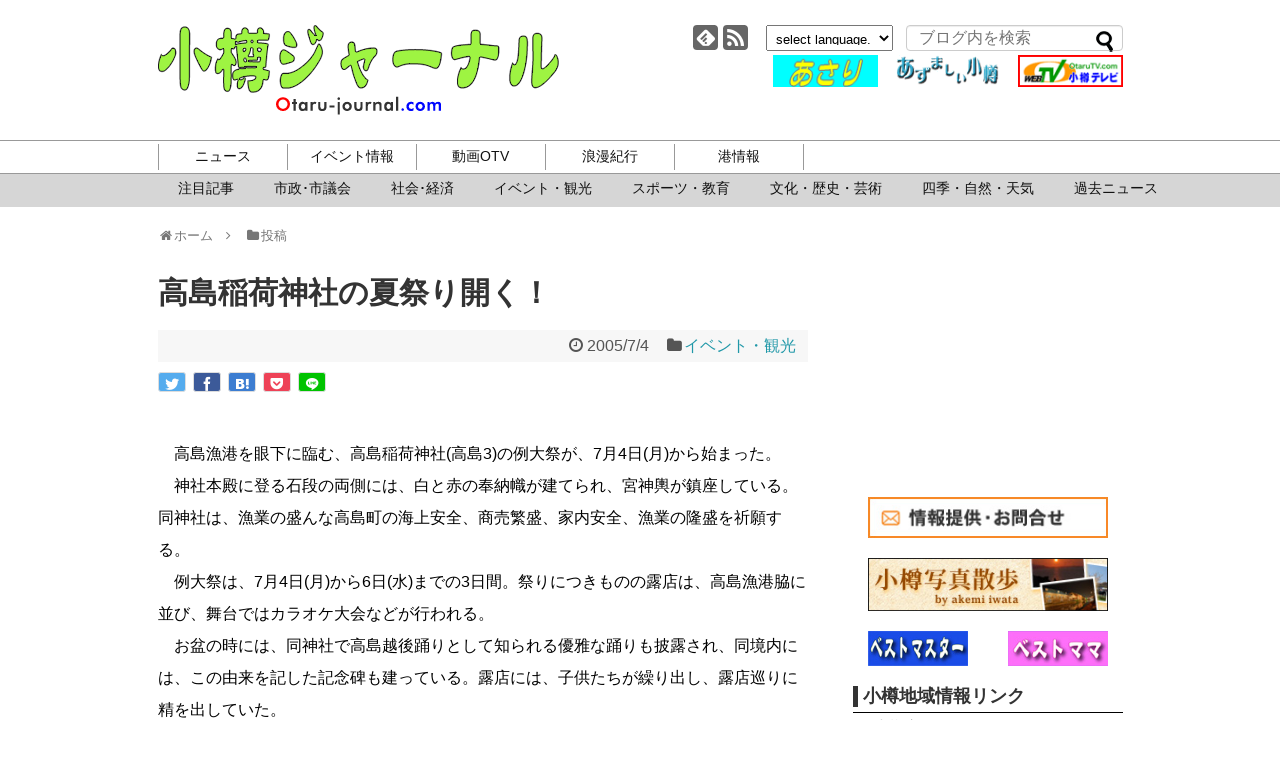

--- FILE ---
content_type: text/html; charset=utf-8
request_url: https://www.google.com/recaptcha/api2/aframe
body_size: 254
content:
<!DOCTYPE HTML><html><head><meta http-equiv="content-type" content="text/html; charset=UTF-8"></head><body><script nonce="gx7aHpTDcu3Bkx-oDeIt7g">/** Anti-fraud and anti-abuse applications only. See google.com/recaptcha */ try{var clients={'sodar':'https://pagead2.googlesyndication.com/pagead/sodar?'};window.addEventListener("message",function(a){try{if(a.source===window.parent){var b=JSON.parse(a.data);var c=clients[b['id']];if(c){var d=document.createElement('img');d.src=c+b['params']+'&rc='+(localStorage.getItem("rc::a")?sessionStorage.getItem("rc::b"):"");window.document.body.appendChild(d);sessionStorage.setItem("rc::e",parseInt(sessionStorage.getItem("rc::e")||0)+1);localStorage.setItem("rc::h",'1768453725376');}}}catch(b){}});window.parent.postMessage("_grecaptcha_ready", "*");}catch(b){}</script></body></html>